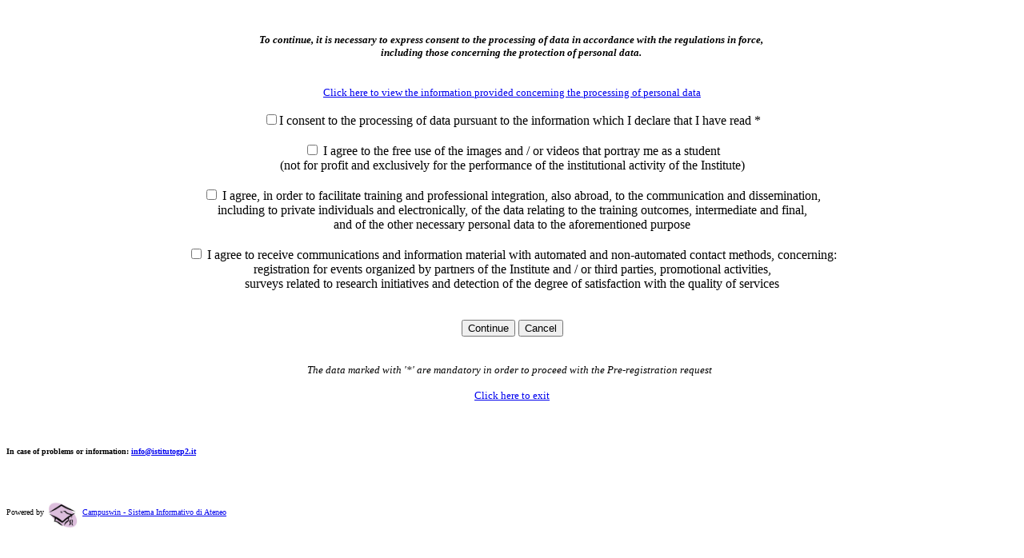

--- FILE ---
content_type: text/html
request_url: https://selfservice.istitutogp2.it/asp/immatr2/privacy_en.asp
body_size: 1530
content:
<html>

<head>

<title>Pre-iscrizione</title>
</head>

<body>

<script>

</script>


    <p>&nbsp;</p>

    <address align="center">
      <font face="Verdana" size="2"><b>To continue, it is  necessary to express consent to the processing of data in accordance with the regulations in force,&nbsp;</b></font>
    </address>
    <address align="center">
      <b><font face="Verdana" size="2"> including those concerning the protection of personal data.&nbsp;</font><font face="Verdana" size="2">
    </font></b>
    </address>
    <address align="center">
      &nbsp;
    </address>
    <p align="center"><font face="Verdana" size="2"><a href="testoprivacy.htm" target=�_blank" >Click here to view the information provided concerning the processing of personal data </a></font>
    </p>
    <p align="center"><font face="Verdana" size="3">
    <form METHOD="POST" ACTION="checkprivacy_en.asp" align="center">
	<input type="checkbox" name="privacy" value="privacy">I consent to the processing of data pursuant to the information which I declare that I have read *<br><br>
	<input type="checkbox" name="norme" value="norme"> I agree to the free use of the images and / or videos that portray me as a student<br>
(not for profit and exclusively for the performance of the institutional activity of the Institute) <br><br>
	
	<input type = "checkbox" name = "pubblica" value = "pubblica"> I agree, in order to facilitate training and professional integration, also abroad, to the communication and dissemination,<br> including to private individuals and electronically, of the data relating to the training outcomes, intermediate and final,<br> and of the other necessary personal data to the aforementioned purpose<br> <br>
	<input type = "checkbox" name = "eventi" value = "eventi"> I agree to receive communications and information material with automated and non-automated contact methods, concerning:<br>
registration for events organized by partners of the Institute and / or third parties, promotional activities,<br> surveys related to research initiatives and detection of the degree of satisfaction with the quality of services <br><br><br>
      <input TYPE="SUBMIT" VALUE="Continue" >
      <input TYPE="RESET" VALUE="Cancel">
    </form>
    </font></p>
    <address align="center">
      &nbsp;
    </address>
    <address align="center">
      <font face="Verdana" size="2">The data marked with '*' are mandatory in order to proceed with the Pre-registration request &nbsp;</font>
    </address>

    <p align="center"><font face="Verdana" size="2"><a href="preiscrizionilingue.asp">Click here to exit</a></font>
    </p>
    <address align="center">
      &nbsp;
    </address>
<h5><font face="Verdana" size="1">
In case of problems or information:&nbsp;<a href="mailto:info@istitutogp2.it">info@istitutogp2.it</a></font></h5>
    <p>&nbsp;</p>
<p><font face="Verdana" size="1">Powered by <img border="0" src="Campusware.jpg" width="42" height="36" align="middle">
<a href="https://www.campusware.it">Campuswin - Sistema Informativo di Ateneo</a></font></p>

<p>&nbsp;</p>

</body>

</html>
